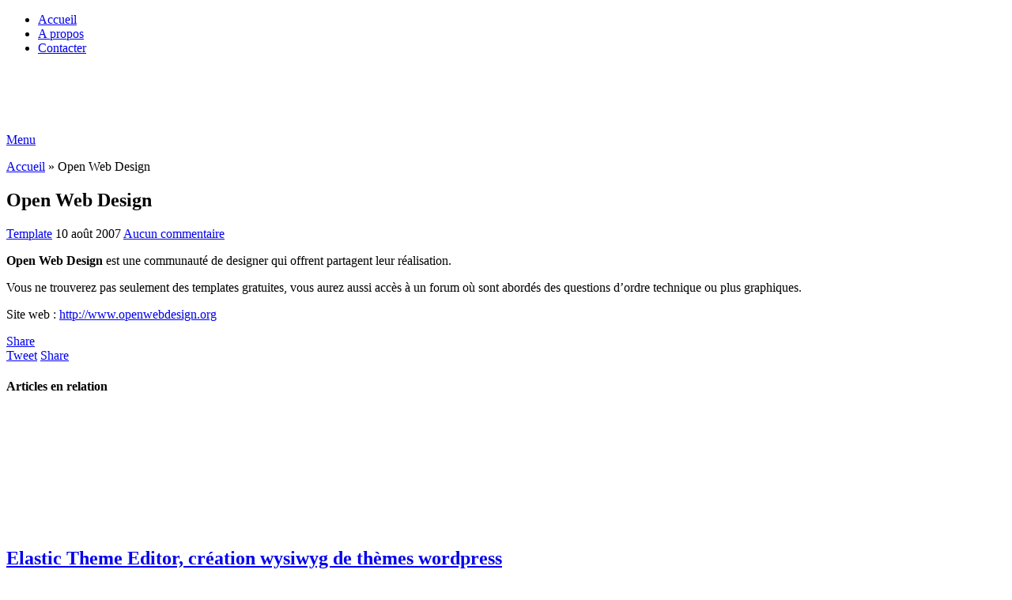

--- FILE ---
content_type: text/html; charset=UTF-8
request_url: https://free-tools.fr/template/hello-world-1/?noamp=mobile
body_size: 11548
content:
<!DOCTYPE html><html class="no-js" lang="fr-FR" prefix="og: https://ogp.me/ns#"><head itemscope itemtype="http://schema.org/WebSite"><meta charset="UTF-8"> <!--[if IE ]><meta http-equiv="X-UA-Compatible" content="IE=edge,chrome=1"> <![endif]--><link rel="profile" href="http://gmpg.org/xfn/11" /><link rel="icon" href="https://free-tools.fr/wp-content/uploads/2021/04/cropped-logo-ft-png-512px-32x32.png" sizes="32x32" /><meta name="msapplication-TileImage" content="https://free-tools.fr/wp-content/uploads/2021/04/cropped-logo-ft-png-512px-270x270.png"><link rel="apple-touch-icon-precomposed" href="https://free-tools.fr/wp-content/uploads/2021/04/cropped-logo-ft-png-512px-180x180.png"><meta name="viewport" content="width=device-width, initial-scale=1"><meta name="apple-mobile-web-app-capable" content="yes"><meta name="apple-mobile-web-app-status-bar-style" content="black"><link rel="prefetch" href="https://free-tools.fr"><link rel="prerender" href="https://free-tools.fr"><meta itemprop="name" content="Free Tools" /><link rel="pingback" href="https://free-tools.fr/xmlrpc.php" /> <script type="text/javascript">(()=>{var e={};e.g=function(){if("object"==typeof globalThis)return globalThis;try{return this||new Function("return this")()}catch(e){if("object"==typeof window)return window}}(),function({ampUrl:n,isCustomizePreview:t,isAmpDevMode:r,noampQueryVarName:o,noampQueryVarValue:s,disabledStorageKey:i,mobileUserAgents:a,regexRegex:c}){if("undefined"==typeof sessionStorage)return;const d=new RegExp(c);if(!a.some((e=>{const n=e.match(d);return!(!n||!new RegExp(n[1],n[2]).test(navigator.userAgent))||navigator.userAgent.includes(e)})))return;e.g.addEventListener("DOMContentLoaded",(()=>{const e=document.getElementById("amp-mobile-version-switcher");if(!e)return;e.hidden=!1;const n=e.querySelector("a[href]");n&&n.addEventListener("click",(()=>{sessionStorage.removeItem(i)}))}));const g=r&&["paired-browsing-non-amp","paired-browsing-amp"].includes(window.name);if(sessionStorage.getItem(i)||t||g)return;const u=new URL(location.href),m=new URL(n);m.hash=u.hash,u.searchParams.has(o)&&s===u.searchParams.get(o)?sessionStorage.setItem(i,"1"):m.href!==u.href&&(window.stop(),location.replace(m.href))}({"ampUrl":"https:\/\/free-tools.fr\/template\/hello-world-1\/?amp","noampQueryVarName":"noamp","noampQueryVarValue":"mobile","disabledStorageKey":"amp_mobile_redirect_disabled","mobileUserAgents":["Mobile","Android","Silk\/","Kindle","BlackBerry","Opera Mini","Opera Mobi"],"regexRegex":"^\\\/((?:.|\\n)+)\\\/([i]*)$","isCustomizePreview":false,"isAmpDevMode":false})})();</script> <script type="text/javascript">document.documentElement.className = document.documentElement.className.replace( /\bno-js\b/,'js' );</script> <link media="all" href="https://free-tools.fr/wp-content/cache/autoptimize/css/autoptimize_6926c057b26ccd8504389b9969dc11a4.css" rel="stylesheet"><title>Open Web Design</title><meta name="description" content="Open Web Design est une communauté de designer qui offrent partagent leur réalisation."/><meta name="robots" content="follow, index, max-snippet:-1, max-video-preview:-1, max-image-preview:large"/><link rel="canonical" href="https://free-tools.fr/template/hello-world-1/" /><meta property="og:locale" content="fr_FR" /><meta property="og:type" content="article" /><meta property="og:title" content="Open Web Design" /><meta property="og:description" content="Open Web Design est une communauté de designer qui offrent partagent leur réalisation." /><meta property="og:url" content="https://free-tools.fr/template/hello-world-1/" /><meta property="og:site_name" content="Free Tools" /><meta property="article:publisher" content="https://www.facebook.com/FreeToolsWeb" /><meta property="article:section" content="Template" /><meta property="og:updated_time" content="2007-08-11T12:28:25+02:00" /><meta property="article:published_time" content="2007-08-10T23:02:12+02:00" /><meta property="article:modified_time" content="2007-08-11T12:28:25+02:00" /><meta name="twitter:card" content="summary_large_image" /><meta name="twitter:title" content="Open Web Design" /><meta name="twitter:description" content="Open Web Design est une communauté de designer qui offrent partagent leur réalisation." /><meta name="twitter:site" content="@free_tools_web" /><meta name="twitter:creator" content="@free_tools_web" /><meta name="twitter:label1" content="Écrit par" /><meta name="twitter:data1" content="FreeTools" /><meta name="twitter:label2" content="Temps de lecture" /><meta name="twitter:data2" content="Moins d’une minute" /> <script type="application/ld+json" class="rank-math-schema">{"@context":"https://schema.org","@graph":[{"@type":["Organization","Person"],"@id":"https://free-tools.fr/#person","name":"Free Tools","url":"https://free-tools.fr","sameAs":["https://www.facebook.com/FreeToolsWeb","https://twitter.com/free_tools_web"],"email":"contact@free-tools.fr","logo":{"@type":"ImageObject","@id":"https://free-tools.fr/#logo","url":"https://free-tools.fr/wp-content/uploads/2021/04/cropped-logo-ft-png-512px-1.png","contentUrl":"https://free-tools.fr/wp-content/uploads/2021/04/cropped-logo-ft-png-512px-1.png","caption":"Free Tools","inLanguage":"fr-FR","width":"512","height":"512"},"image":{"@id":"https://free-tools.fr/#logo"}},{"@type":"WebSite","@id":"https://free-tools.fr/#website","url":"https://free-tools.fr","name":"Free Tools","publisher":{"@id":"https://free-tools.fr/#person"},"inLanguage":"fr-FR"},{"@type":"BreadcrumbList","@id":"https://free-tools.fr/template/hello-world-1/#breadcrumb","itemListElement":[{"@type":"ListItem","position":"1","item":{"@id":"https://free-tools.fr","name":"Accueil"}},{"@type":"ListItem","position":"2","item":{"@id":"https://free-tools.fr/template/hello-world-1/","name":"Open Web Design"}}]},{"@type":"WebPage","@id":"https://free-tools.fr/template/hello-world-1/#webpage","url":"https://free-tools.fr/template/hello-world-1/","name":"Open Web Design","datePublished":"2007-08-10T23:02:12+02:00","dateModified":"2007-08-11T12:28:25+02:00","isPartOf":{"@id":"https://free-tools.fr/#website"},"inLanguage":"fr-FR","breadcrumb":{"@id":"https://free-tools.fr/template/hello-world-1/#breadcrumb"}},{"@type":"Person","@id":"https://free-tools.fr/author/myrmex/","name":"FreeTools","description":"Avant Free Tools... Tout commence en 1985 avec un Amstrad CPC 664 ! Quelques ann\u00e9es plus tard, je me connecte sur internet pour la premi\u00e8re fois avec un modem 28.8 ! C'\u00e9tait le d\u00e9but d'une longue aventure qui perdure jusqu'\u00e0 ce jour. Aujourd'hui, je suis responsable d'une soci\u00e9t\u00e9 d'informatique sp\u00e9cialis\u00e9e dans le.... web.","url":"https://free-tools.fr/author/myrmex/","image":{"@type":"ImageObject","@id":"https://secure.gravatar.com/avatar/714ec33f442251f64d948f6604395ca68128ffeb194d7cc7112a94997986c7f0?s=96&amp;d=mm&amp;r=g","url":"https://secure.gravatar.com/avatar/714ec33f442251f64d948f6604395ca68128ffeb194d7cc7112a94997986c7f0?s=96&amp;d=mm&amp;r=g","caption":"FreeTools","inLanguage":"fr-FR"}},{"@type":"BlogPosting","headline":"Open Web Design","datePublished":"2007-08-10T23:02:12+02:00","dateModified":"2007-08-11T12:28:25+02:00","author":{"@id":"https://free-tools.fr/author/myrmex/","name":"FreeTools"},"publisher":{"@id":"https://free-tools.fr/#person"},"description":"Open Web Design est une communaut\u00e9 de designer qui offrent partagent leur r\u00e9alisation.","name":"Open Web Design","@id":"https://free-tools.fr/template/hello-world-1/#richSnippet","isPartOf":{"@id":"https://free-tools.fr/template/hello-world-1/#webpage"},"inLanguage":"fr-FR","mainEntityOfPage":{"@id":"https://free-tools.fr/template/hello-world-1/#webpage"}}]}</script> <link rel='dns-prefetch' href='//stats.wp.com' /><link rel='dns-prefetch' href='//v0.wordpress.com' /><link rel="alternate" type="application/rss+xml" title="Free Tools &raquo; Flux" href="https://free-tools.fr/feed/" /><link rel="alternate" title="oEmbed (JSON)" type="application/json+oembed" href="https://free-tools.fr/wp-json/oembed/1.0/embed?url=https%3A%2F%2Ffree-tools.fr%2Ftemplate%2Fhello-world-1%2F" /><link rel="alternate" title="oEmbed (XML)" type="text/xml+oembed" href="https://free-tools.fr/wp-json/oembed/1.0/embed?url=https%3A%2F%2Ffree-tools.fr%2Ftemplate%2Fhello-world-1%2F&#038;format=xml" /> <script type="text/javascript" id="acy_front_messages_js-js-before">var ACYM_AJAX_START = "https://free-tools.fr/wp-admin/admin-ajax.php";
            var ACYM_AJAX_PARAMS = "?action=acymailing_router&noheader=1&nocache=1770067535";
            var ACYM_AJAX = ACYM_AJAX_START + ACYM_AJAX_PARAMS;
//# sourceURL=acy_front_messages_js-js-before</script> <script type="text/javascript" src="https://free-tools.fr/wp-includes/js/jquery/jquery.min.js" id="jquery-core-js"></script> <link rel="https://api.w.org/" href="https://free-tools.fr/wp-json/" /><link rel="alternate" title="JSON" type="application/json" href="https://free-tools.fr/wp-json/wp/v2/posts/1" /><link rel="EditURI" type="application/rsd+xml" title="RSD" href="https://free-tools.fr/xmlrpc.php?rsd" /><link rel='shortlink' href='https://wp.me/p7hFoo-1' />  <script>(function(i,s,o,g,r,a,m){i['GoogleAnalyticsObject']=r;i[r]=i[r]||function(){
			(i[r].q=i[r].q||[]).push(arguments)},i[r].l=1*new Date();a=s.createElement(o),
			m=s.getElementsByTagName(o)[0];a.async=1;a.src=g;m.parentNode.insertBefore(a,m)
			})(window,document,'script','https://www.google-analytics.com/analytics.js','ga');
			ga('create', '25369806', 'auto');
			ga('send', 'pageview');</script> <link rel="alternate" type="text/html" media="only screen and (max-width: 640px)" href="https://free-tools.fr/template/hello-world-1/?amp"> <script type="text/javascript">(function (d, u, h, s) {
    h = d.getElementsByTagName('head')[0];
    s = d.createElement('script');
    s.async = 1;
    s.src = u + new Date().getTime();
    h.appendChild(s);
  })(document, 'https://grow.clearbitjs.com/api/pixel.js?v=');</script><link rel="amphtml" href="https://free-tools.fr/template/hello-world-1/?amp"><link rel="icon" href="https://free-tools.fr/wp-content/uploads/2021/04/cropped-logo-ft-png-512px-32x32.png" sizes="32x32" /><link rel="icon" href="https://free-tools.fr/wp-content/uploads/2021/04/cropped-logo-ft-png-512px-192x192.png" sizes="192x192" /><link rel="apple-touch-icon" href="https://free-tools.fr/wp-content/uploads/2021/04/cropped-logo-ft-png-512px-180x180.png" /><meta name="msapplication-TileImage" content="https://free-tools.fr/wp-content/uploads/2021/04/cropped-logo-ft-png-512px-270x270.png" /></head><body id="blog" class="wp-singular post-template-default single single-post postid-1 single-format-standard wp-custom-logo wp-embed-responsive wp-theme-mts_schema main default cslayout" itemscope itemtype="http://schema.org/WebPage"><div class="main-container"><header id="site-header" class="main-header logo_in_nav_header" role="banner" itemscope itemtype="http://schema.org/WPHeader"><div id="primary-nav"><div class="container"><div id="primary-navigation" class="primary-navigation" role="navigation" itemscope itemtype="http://schema.org/SiteNavigationElement"><nav class="navigation clearfix"><ul id="menu-menutop" class="menu clearfix"><li id="menu-item-6947" class="menu-item menu-item-type-custom menu-item-object-custom menu-item-home menu-item-6947"><a href="https://free-tools.fr">Accueil</a></li><li id="menu-item-4428" class="menu-item menu-item-type-post_type menu-item-object-page menu-item-4428"><a href="https://free-tools.fr/about/">A propos</a></li><li id="menu-item-4430" class="menu-item menu-item-type-post_type menu-item-object-page menu-item-4430"><a href="https://free-tools.fr/laisser-un-message/">Contacter</a></li></ul></nav></div></div></div><div class="clear" id="catcher"></div><div id="header" class="sticky-navigation"><div class="container"><div class="logo-wrap"><h2 id="logo" class="image-logo" itemprop="headline"> <a href="https://free-tools.fr"><noscript><img src="https://free-tools.fr/wp-content/uploads/2021/03/logo-free-tools-blanc.jpg" alt="Free Tools" width="300" height="52" /></noscript><img class="lazyload" src='data:image/svg+xml,%3Csvg%20xmlns=%22http://www.w3.org/2000/svg%22%20viewBox=%220%200%20300%2052%22%3E%3C/svg%3E' data-src="https://free-tools.fr/wp-content/uploads/2021/03/logo-free-tools-blanc.jpg" alt="Free Tools" width="300" height="52" /></a></h2></div><div id="secondary-navigation" class="secondary-navigation" role="navigation" itemscope itemtype="http://schema.org/SiteNavigationElement"> <a href="#" id="pull" class="toggle-mobile-menu">Menu</a><nav class="navigation clearfix"></nav><nav class="navigation mobile-only clearfix mobile-menu-wrapper"></nav></div></div></div></header><div id="page" class="single"><article class="article clearfix"><div id="content_box" ><div id="post-1" class="g post post-1 type-post status-publish format-standard hentry category-template"><nav aria-label="breadcrumbs" class="rank-math-breadcrumb"><p><a href="https://free-tools.fr">Accueil</a><span class="separator"> &raquo; </span><span class="last">Open Web Design</span></p></nav><div class="single_post"><header><h1 class="title single-title entry-title">Open Web Design</h1><div class="post-info"> <span class="thecategory"><i class="fa fa-tags"></i> <a href="https://free-tools.fr/category/template/" title="View all posts in Template">Template</a></span> <span class="thetime date updated"><i class="fa fa-calendar"></i> <span>10 août 2007</span></span> <span class="thecomment"><i class="fa fa-comments"></i> <a href="https://free-tools.fr/template/hello-world-1/?noamp=mobile#respond" itemprop="interactionCount">Aucun commentaire</a></span></div></header><div class="post-single-content box mark-links entry-content"><div class="thecontent"><p><span style="font-weight: bold">Open Web Design</span> est une communauté de designer qui offrent partagent leur réalisation.</p><p>Vous ne trouverez pas seulement des templates gratuites, vous aurez aussi accès à un forum où sont abordés des questions d&rsquo;ordre technique ou plus graphiques.</p><p>Site web : <a href="http://www.openwebdesign.org" title="Open Web Design" target="_blank" rel="noopener">http://www.openwebdesign.org</a></p> <script type="text/javascript">jQuery(document).ready(function( $) {
				$.post( 'https://free-tools.fr/wp-admin/admin-ajax.php', {action: 'mts_view_count', id: '1'});
			});</script> </div><div class="shareit bottom "> <span class="custom-share-item custom-facebooksharebtn"> <a href="//www.facebook.com/share.php?m2w&s=100&p[url]=https%3A%2F%2Ffree-tools.fr%2Ftemplate%2Fhello-world-1%2F&p[images][0]=&p[title]=Open%20Web%20Design&u=https%3A%2F%2Ffree-tools.fr%2Ftemplate%2Fhello-world-1%2F&t=Open%20Web%20Design" class="facebook" onclick="javascript:window.open(this.href, '', 'menubar=no,toolbar=no,resizable=yes,scrollbars=yes,height=600,width=600');return false;"><span class="icon"><i class="fa fa-facebook"></i></span><span class="social-text">Share</span></a> </span> <span class="custom-share-item facebookbtn"><div id="fb-root"></div><div class="fb-like" data-send="false" data-layout="button_count" data-width="150" data-show-faces="false"></div> </span> <span class="custom-share-item custom-twitterbutton"> <a href="https://twitter.com/intent/tweet?original_referer=https%3A%2F%2Ffree-tools.fr%2Ftemplate%2Fhello-world-1%2F&text=Open Web Design&url=https%3A%2F%2Ffree-tools.fr%2Ftemplate%2Fhello-world-1%2F&via=free_tools_web" onclick="javascript:window.open(this.href, '', 'menubar=no,toolbar=no,resizable=yes,scrollbars=yes,height=600,width=600');return false;"><span class="icon"><i class="fa fa-twitter"></i></span><span class="social-text">Tweet</span></a> </span> <span class="custom-share-item custom-linkedinbtn"> <a href="//www.linkedin.com/shareArticle?mini=true&url=https%3A%2F%2Ffree-tools.fr%2Ftemplate%2Fhello-world-1%2F&title=Open Web Design&source=url" onclick="javascript:window.open(this.href, '', 'menubar=no,toolbar=no,resizable=yes,scrollbars=yes,height=600,width=600');return false;"><span class="icon"><i class="fa fa-linkedin"></i></span><span class="social-text">Share</span></a> </span></div></div></div><div class="related-posts"><h4>Articles en relation</h4><div class="clear"><article class="latestPost excerpt "> <a href="https://free-tools.fr/template/elastic-theme-editor-creation-wysiwyg-de-themes-wordpress-1876/" title="Elastic Theme Editor, création wysiwyg de thèmes wordpress" id="featured-thumbnail"><div class="featured-thumbnail"><noscript><img width="211" height="150" src="" class="attachment-schema-related size-schema-related wp-post-image" alt="Elastic Theme Editor, création wysiwyg de thèmes wordpress" title="Elastic Theme Editor, création wysiwyg de thèmes wordpress" loading="lazy" decoding="async" data-layzr="https://free-tools.fr/wp-content/uploads/2010/04/wordpress-theme-creator-211x150.jpg" /></noscript><img width="211" height="150" src='data:image/svg+xml,%3Csvg%20xmlns=%22http://www.w3.org/2000/svg%22%20viewBox=%220%200%20211%20150%22%3E%3C/svg%3E' data-src="" class="lazyload attachment-schema-related size-schema-related wp-post-image" alt="Elastic Theme Editor, création wysiwyg de thèmes wordpress" title="Elastic Theme Editor, création wysiwyg de thèmes wordpress" loading="lazy" decoding="async" data-layzr="https://free-tools.fr/wp-content/uploads/2010/04/wordpress-theme-creator-211x150.jpg" /></div> </a><header><h2 class="title front-view-title"><a href="https://free-tools.fr/template/elastic-theme-editor-creation-wysiwyg-de-themes-wordpress-1876/" title="Elastic Theme Editor, création wysiwyg de thèmes wordpress">Elastic Theme Editor, création wysiwyg de thèmes wordpress</a></h2></header></article><article class="latestPost excerpt "> <a href="https://free-tools.fr/template/psd-style-templates-siteweb-email-et-print-5379/" title="PSD Style, templates siteweb, email et print" id="featured-thumbnail"><div class="featured-thumbnail"><noscript><img width="211" height="150" src="" class="attachment-schema-related size-schema-related wp-post-image" alt="PSD Style, templates siteweb, email et print" title="PSD Style, templates siteweb, email et print" loading="lazy" decoding="async" data-layzr="https://free-tools.fr/wp-content/uploads/2013/01/template-psd-gratuit-211x150.jpg" /></noscript><img width="211" height="150" src='data:image/svg+xml,%3Csvg%20xmlns=%22http://www.w3.org/2000/svg%22%20viewBox=%220%200%20211%20150%22%3E%3C/svg%3E' data-src="" class="lazyload attachment-schema-related size-schema-related wp-post-image" alt="PSD Style, templates siteweb, email et print" title="PSD Style, templates siteweb, email et print" loading="lazy" decoding="async" data-layzr="https://free-tools.fr/wp-content/uploads/2013/01/template-psd-gratuit-211x150.jpg" /></div> </a><header><h2 class="title front-view-title"><a href="https://free-tools.fr/template/psd-style-templates-siteweb-email-et-print-5379/" title="PSD Style, templates siteweb, email et print">PSD Style, templates siteweb, email et print</a></h2></header></article><article class="latestPost excerpt last"><header><h2 class="title front-view-title"><a href="https://free-tools.fr/template/x-eezy-sites-de-ressources-pour-designer-461/" title="x-eezy, sites de ressources pour designer">x-eezy, sites de ressources pour designer</a></h2></header></article></div></div><div class="postauthor"><h4>A propos de l&#039;auteur</h4> <noscript><img alt='' src='https://secure.gravatar.com/avatar/714ec33f442251f64d948f6604395ca68128ffeb194d7cc7112a94997986c7f0?s=100&#038;d=mm&#038;r=g' srcset='https://secure.gravatar.com/avatar/714ec33f442251f64d948f6604395ca68128ffeb194d7cc7112a94997986c7f0?s=200&#038;d=mm&#038;r=g 2x' class='avatar avatar-100 photo' height='100' width='100' decoding='async'/></noscript><img alt='' src='data:image/svg+xml,%3Csvg%20xmlns=%22http://www.w3.org/2000/svg%22%20viewBox=%220%200%20100%20100%22%3E%3C/svg%3E' data-src='https://secure.gravatar.com/avatar/714ec33f442251f64d948f6604395ca68128ffeb194d7cc7112a94997986c7f0?s=100&#038;d=mm&#038;r=g' data-srcset='https://secure.gravatar.com/avatar/714ec33f442251f64d948f6604395ca68128ffeb194d7cc7112a94997986c7f0?s=200&#038;d=mm&#038;r=g 2x' class='lazyload avatar avatar-100 photo' height='100' width='100' decoding='async'/><h5 class="vcard author"><a href="https://free-tools.fr/author/myrmex/" class="fn">FreeTools</a></h5><p>Tout commence en 1985 avec un Amstrad CPC 664 ! Quelques années plus tard, je me connecte sur internet pour la première fois avec un modem 28.8 ! C'était le début d'une longue aventure qui perdure jusqu'à ce jour. Aujourd'hui, je suis responsable d'une société d'informatique spécialisée dans le.... web.</p></div></div></div></article><aside id="sidebar" class="sidebar c-4-12 mts-sidebar-sidebar" role="complementary" itemscope itemtype="http://schema.org/WPSideBar"><div id="categories-3" class="widget widget_categories"><h3 class="widget-title">Tous les articles</h3><form action="https://free-tools.fr" method="get"><label class="screen-reader-text" for="cat">Tous les articles</label><select  name='cat' id='cat' class='postform'><option value='-1'>Sélectionner une catégorie</option><option class="level-0" value="38">Annonce&nbsp;&nbsp;(99)</option><option class="level-0" value="790">Applications et Services Web&nbsp;&nbsp;(48)</option><option class="level-1" value="965">&nbsp;&nbsp;&nbsp;Business Angels&nbsp;&nbsp;(4)</option><option class="level-1" value="1034">&nbsp;&nbsp;&nbsp;Collaboration&nbsp;&nbsp;(9)</option><option class="level-1" value="1029">&nbsp;&nbsp;&nbsp;Emails&nbsp;&nbsp;(2)</option><option class="level-1" value="802">&nbsp;&nbsp;&nbsp;Emploi&nbsp;&nbsp;(2)</option><option class="level-1" value="791">&nbsp;&nbsp;&nbsp;Evenements &amp; Organisations&nbsp;&nbsp;(10)</option><option class="level-1" value="1064">&nbsp;&nbsp;&nbsp;Facturation&nbsp;&nbsp;(2)</option><option class="level-1" value="804">&nbsp;&nbsp;&nbsp;Freelance / Auto-Entrepreneur&nbsp;&nbsp;(3)</option><option class="level-1" value="951">&nbsp;&nbsp;&nbsp;Général&nbsp;&nbsp;(5)</option><option class="level-1" value="811">&nbsp;&nbsp;&nbsp;Marketing&nbsp;&nbsp;(5)</option><option class="level-1" value="795">&nbsp;&nbsp;&nbsp;Startup&nbsp;&nbsp;(4)</option><option class="level-0" value="19">Applications tierces&nbsp;&nbsp;(85)</option><option class="level-0" value="51">Base de données&nbsp;&nbsp;(22)</option><option class="level-0" value="46">Code&nbsp;&nbsp;(103)</option><option class="level-0" value="4">Composants&nbsp;&nbsp;(413)</option><option class="level-1" value="670">&nbsp;&nbsp;&nbsp;Animation&nbsp;&nbsp;(4)</option><option class="level-1" value="25">&nbsp;&nbsp;&nbsp;Annuaire&nbsp;&nbsp;(7)</option><option class="level-1" value="5">&nbsp;&nbsp;&nbsp;Calendrier Date Heure&nbsp;&nbsp;(17)</option><option class="level-1" value="17">&nbsp;&nbsp;&nbsp;Capture&nbsp;&nbsp;(13)</option><option class="level-1" value="11">&nbsp;&nbsp;&nbsp;Cartes&nbsp;&nbsp;(28)</option><option class="level-1" value="12">&nbsp;&nbsp;&nbsp;Chat&nbsp;&nbsp;(23)</option><option class="level-1" value="15">&nbsp;&nbsp;&nbsp;Forms&nbsp;&nbsp;(14)</option><option class="level-1" value="474">&nbsp;&nbsp;&nbsp;Forum&nbsp;&nbsp;(9)</option><option class="level-1" value="20">&nbsp;&nbsp;&nbsp;Galerie d&rsquo;images&nbsp;&nbsp;(65)</option><option class="level-1" value="26">&nbsp;&nbsp;&nbsp;Gestion RSS&nbsp;&nbsp;(17)</option><option class="level-1" value="22">&nbsp;&nbsp;&nbsp;Graphes&nbsp;&nbsp;(25)</option><option class="level-1" value="29">&nbsp;&nbsp;&nbsp;Infobulles&nbsp;&nbsp;(14)</option><option class="level-1" value="45">&nbsp;&nbsp;&nbsp;Livre d&rsquo;or&nbsp;&nbsp;(5)</option><option class="level-1" value="40">&nbsp;&nbsp;&nbsp;Mailing&nbsp;&nbsp;(24)</option><option class="level-1" value="16">&nbsp;&nbsp;&nbsp;Menu&nbsp;&nbsp;(49)</option><option class="level-1" value="31">&nbsp;&nbsp;&nbsp;Musique&nbsp;&nbsp;(19)</option><option class="level-1" value="44">&nbsp;&nbsp;&nbsp;News&nbsp;&nbsp;(17)</option><option class="level-1" value="42">&nbsp;&nbsp;&nbsp;Notation&nbsp;&nbsp;(8)</option><option class="level-1" value="14">&nbsp;&nbsp;&nbsp;Pdf&nbsp;&nbsp;(19)</option><option class="level-1" value="24">&nbsp;&nbsp;&nbsp;Sondage&nbsp;&nbsp;(16)</option><option class="level-1" value="39">&nbsp;&nbsp;&nbsp;Suite composants&nbsp;&nbsp;(12)</option><option class="level-1" value="27">&nbsp;&nbsp;&nbsp;Tableau&nbsp;&nbsp;(15)</option><option class="level-1" value="33">&nbsp;&nbsp;&nbsp;Texte&nbsp;&nbsp;(36)</option><option class="level-1" value="50">&nbsp;&nbsp;&nbsp;Traduction&nbsp;&nbsp;(3)</option><option class="level-1" value="37">&nbsp;&nbsp;&nbsp;Vidéo&nbsp;&nbsp;(20)</option><option class="level-0" value="23">Création Site Internet&nbsp;&nbsp;(77)</option><option class="level-0" value="200">CRM&nbsp;&nbsp;(10)</option><option class="level-0" value="52">Démonstration&nbsp;&nbsp;(6)</option><option class="level-0" value="6">Design&nbsp;&nbsp;(244)</option><option class="level-1" value="655">&nbsp;&nbsp;&nbsp;3D&nbsp;&nbsp;(9)</option><option class="level-1" value="30">&nbsp;&nbsp;&nbsp;Boutons&nbsp;&nbsp;(19)</option><option class="level-1" value="41">&nbsp;&nbsp;&nbsp;Brosses&nbsp;&nbsp;(24)</option><option class="level-1" value="18">&nbsp;&nbsp;&nbsp;Couleurs&nbsp;&nbsp;(7)</option><option class="level-1" value="584">&nbsp;&nbsp;&nbsp;Editeur &amp; Manipulation&nbsp;&nbsp;(11)</option><option class="level-1" value="1129">&nbsp;&nbsp;&nbsp;Flyer&nbsp;&nbsp;(2)</option><option class="level-1" value="8">&nbsp;&nbsp;&nbsp;Icones&nbsp;&nbsp;(104)</option><option class="level-1" value="571">&nbsp;&nbsp;&nbsp;Illustration&nbsp;&nbsp;(24)</option><option class="level-1" value="239">&nbsp;&nbsp;&nbsp;Logo &amp; Cartes de visite&nbsp;&nbsp;(21)</option><option class="level-1" value="7">&nbsp;&nbsp;&nbsp;Patterns&nbsp;&nbsp;(31)</option><option class="level-1" value="9">&nbsp;&nbsp;&nbsp;Polices de caractères&nbsp;&nbsp;(38)</option><option class="level-1" value="310">&nbsp;&nbsp;&nbsp;Texture&nbsp;&nbsp;(21)</option><option class="level-1" value="43">&nbsp;&nbsp;&nbsp;Vecteur&nbsp;&nbsp;(43)</option><option class="level-0" value="13">Documents légaux&nbsp;&nbsp;(9)</option><option class="level-0" value="82">Domaine&nbsp;&nbsp;(14)</option><option class="level-0" value="502">E-book&nbsp;&nbsp;(15)</option><option class="level-0" value="32">eCommerce&nbsp;&nbsp;(31)</option><option class="level-0" value="47">Framework&nbsp;&nbsp;(67)</option><option class="level-0" value="3">Hébergement&nbsp;&nbsp;(12)</option><option class="level-0" value="48">Inclassable&nbsp;&nbsp;(58)</option><option class="level-0" value="773">Inspiration&nbsp;&nbsp;(3)</option><option class="level-0" value="102">Interface Utilisateur&nbsp;&nbsp;(33)</option><option class="level-0" value="21">Licences&nbsp;&nbsp;(3)</option><option class="level-0" value="35">Livre&nbsp;&nbsp;(33)</option><option class="level-0" value="244">Mobile&nbsp;&nbsp;(28)</option><option class="level-0" value="271">Présentation&nbsp;&nbsp;(16)</option><option class="level-0" value="28">Sécurité&nbsp;&nbsp;(43)</option><option class="level-0" value="1202">Seo &#8211; Smo&nbsp;&nbsp;(8)</option><option class="level-0" value="179">Social&nbsp;&nbsp;(39)</option><option class="level-0" value="678">SourceForge &amp; Bugs Tracker&nbsp;&nbsp;(6)</option><option class="level-0" value="36">Statistiques&nbsp;&nbsp;(12)</option><option class="level-0" value="10">Stock Photo&nbsp;&nbsp;(35)</option><option class="level-0" value="1">Template&nbsp;&nbsp;(70)</option><option class="level-0" value="49">Tutoriaux&nbsp;&nbsp;(19)</option><option class="level-0" value="34">Validation&nbsp;&nbsp;(5)</option><option class="level-0" value="78">Vidéos &amp; Documentaires&nbsp;&nbsp;(31)</option> </select></form><script type="text/javascript">( ( dropdownId ) => {
	const dropdown = document.getElementById( dropdownId );
	function onSelectChange() {
		setTimeout( () => {
			if ( 'escape' === dropdown.dataset.lastkey ) {
				return;
			}
			if ( dropdown.value && parseInt( dropdown.value ) > 0 && dropdown instanceof HTMLSelectElement ) {
				dropdown.parentElement.submit();
			}
		}, 250 );
	}
	function onKeyUp( event ) {
		if ( 'Escape' === event.key ) {
			dropdown.dataset.lastkey = 'escape';
		} else {
			delete dropdown.dataset.lastkey;
		}
	}
	function onClick() {
		delete dropdown.dataset.lastkey;
	}
	dropdown.addEventListener( 'keyup', onKeyUp );
	dropdown.addEventListener( 'click', onClick );
	dropdown.addEventListener( 'change', onSelectChange );
})( "cat" );

//# sourceURL=WP_Widget_Categories%3A%3Awidget</script> </div><div id="media_image-2" class="widget widget_media_image"><a href="https://fr.wordpress.org/plugins/last-posts-modified/" target="_blank"><noscript><img width="300" height="250" src="" class="image wp-image-7065  attachment-full size-full" alt="Last Modified Posts - Plugin Wordpress" style="max-width: 100%; height: auto;" decoding="async" data-layzr="https://free-tools.fr/wp-content/uploads/2021/04/pub-plugin-300-250px.jpg" /></noscript><img width="300" height="250" src='data:image/svg+xml,%3Csvg%20xmlns=%22http://www.w3.org/2000/svg%22%20viewBox=%220%200%20300%20250%22%3E%3C/svg%3E' data-src="" class="lazyload image wp-image-7065  attachment-full size-full" alt="Last Modified Posts - Plugin Wordpress" style="max-width: 100%; height: auto;" decoding="async" data-layzr="https://free-tools.fr/wp-content/uploads/2021/04/pub-plugin-300-250px.jpg" /></a></div><div id="custom_html-2" class="widget_text widget widget_custom_html"><h3 class="widget-title">RESTONS EN CONTACT</h3><div class="textwidget custom-html-widget"><p style="color:#fff;">FREE TOOLS vous propose 3 articles hebdomadaires.<br /><br /> Pour ne rien rater, abonnez-vous à nos réseaux sociaux, à notre newsletter ou à notre flux RSS.<br /><br /> SOUTENEZ FREE TOOLS, ABONNEZ-VOUS!</p> <a class="resp-sharing-button__link" href="http://www.facebook.com/FreeToolsWeb" target="_blank" rel="noopener" aria-label=""><div class="resp-sharing-button resp-sharing-button--facebook resp-sharing-button--small"><div aria-hidden="true" class="resp-sharing-button__icon resp-sharing-button__icon--solid"> <svg xmlns="http://www.w3.org/2000/svg" viewbox="0 0 24 24"><path d="M18.77 7.46H14.5v-1.9c0-.9.6-1.1 1-1.1h3V.5h-4.33C10.24.5 9.5 3.44 9.5 5.32v2.15h-3v4h3v12h5v-12h3.85l.42-4z"/></svg></div></div> </a> <a class="resp-sharing-button__link" href="http://www.twitter.com/free_tools_web" target="_blank" rel="noopener" aria-label=""><div class="resp-sharing-button resp-sharing-button--twitter resp-sharing-button--small"><div aria-hidden="true" class="resp-sharing-button__icon resp-sharing-button__icon--solid"> <svg xmlns="http://www.w3.org/2000/svg" viewbox="0 0 24 24"><path d="M23.44 4.83c-.8.37-1.5.38-2.22.02.93-.56.98-.96 1.32-2.02-.88.52-1.86.9-2.9 1.1-.82-.88-2-1.43-3.3-1.43-2.5 0-4.55 2.04-4.55 4.54 0 .36.03.7.1 1.04-3.77-.2-7.12-2-9.36-4.75-.4.67-.6 1.45-.6 2.3 0 1.56.8 2.95 2 3.77-.74-.03-1.44-.23-2.05-.57v.06c0 2.2 1.56 4.03 3.64 4.44-.67.2-1.37.2-2.06.08.58 1.8 2.26 3.12 4.25 3.16C5.78 18.1 3.37 18.74 1 18.46c2 1.3 4.4 2.04 6.97 2.04 8.35 0 12.92-6.92 12.92-12.93 0-.2 0-.4-.02-.6.9-.63 1.96-1.22 2.56-2.14z"/></svg></div></div> </a> <a class="resp-sharing-button__link" href="http://feedburner.google.com/fb/a/mailverify?uri=FreeTools" target="_self" rel="noopener" aria-label=""><div class="resp-sharing-button resp-sharing-button--email resp-sharing-button--small"><div aria-hidden="true" class="resp-sharing-button__icon resp-sharing-button__icon--solid"> <svg xmlns="http://www.w3.org/2000/svg" viewbox="0 0 24 24"><path d="M22 4H2C.9 4 0 4.9 0 6v12c0 1.1.9 2 2 2h20c1.1 0 2-.9 2-2V6c0-1.1-.9-2-2-2zM7.25 14.43l-3.5 2c-.08.05-.17.07-.25.07-.17 0-.34-.1-.43-.25-.14-.24-.06-.55.18-.68l3.5-2c.24-.14.55-.06.68.18.14.24.06.55-.18.68zm4.75.07c-.1 0-.2-.03-.27-.08l-8.5-5.5c-.23-.15-.3-.46-.15-.7.15-.22.46-.3.7-.14L12 13.4l8.23-5.32c.23-.15.54-.08.7.15.14.23.07.54-.16.7l-8.5 5.5c-.08.04-.17.07-.27.07zm8.93 1.75c-.1.16-.26.25-.43.25-.08 0-.17-.02-.25-.07l-3.5-2c-.24-.13-.32-.44-.18-.68s.44-.32.68-.18l3.5 2c.24.13.32.44.18.68z"/></svg></div></div> </a> <a class="resp-sharing-button__link" href="http://feeds.feedburner.com/FreeTools" target="_blank" rel="noopener" aria-label=""><div class="resp-sharing-button resp-sharing-button--linkedin resp-sharing-button--small"><div aria-hidden="true" class="resp-sharing-button__icon resp-sharing-button__icon--solid"> <svg xmlns="http://www.w3.org/2000/svg"  viewbox="0 0 16 16"> <path d="M5.5 12a1.5 1.5 0 1 1-3 0 1.5 1.5 0 0 1 3 0zm-3-8.5a1 1 0 0 1 1-1c5.523 0 10 4.477 10 10a1 1 0 1 1-2 0 8 8 0 0 0-8-8 1 1 0 0 1-1-1zm0 4a1 1 0 0 1 1-1 6 6 0 0 1 6 6 1 1 0 1 1-2 0 4 4 0 0 0-4-4 1 1 0 0 1-1-1z"/> </svg></div></div> </a></div></div><div id="last-posts-modified-2" class="widget widget_last-posts-modified"><h3 class="widget-title">Anciens articles mis à jour</h3><div class="LPM_Widget"><div class="LPM_post-modified"><p class="flotte"><noscript><img width="100" height="100" src="" class="attachment-my-custom-size size-my-custom-size wp-post-image" alt="tendances Twitter - TrendsSpy" decoding="async" data-layzr="https://free-tools.fr/wp-content/uploads/2021/07/tendances-Twitter-TrendsSpy-100x100.jpg" title="TrendsSpy, tendances Twitter"></noscript><img width="100" height="100" src='data:image/svg+xml,%3Csvg%20xmlns=%22http://www.w3.org/2000/svg%22%20viewBox=%220%200%20100%20100%22%3E%3C/svg%3E' data-src="" class="lazyload attachment-my-custom-size size-my-custom-size wp-post-image" alt="tendances Twitter - TrendsSpy" decoding="async" data-layzr="https://free-tools.fr/wp-content/uploads/2021/07/tendances-Twitter-TrendsSpy-100x100.jpg" title="TrendsSpy, tendances Twitter"></p><p class="textleft"><a href="https://free-tools.fr/seo-smo/trendsspy-tendances-twitter-7530/">TrendsSpy, tendances Twitter</a><span class="lightinfo"> (16 Juin 2023)</span></p></div><div class="LPM_post-modified"><p class="flotte"><noscript><img width="100" height="50" src="" class="attachment-my-custom-size size-my-custom-size wp-post-image" alt="vpn gratuit PsiPhon" decoding="async" data-layzr="https://free-tools.fr/wp-content/uploads/2021/03/vpn-gratuit-PsiPhon.jpg" title="VPN Gratuit PSIPHON"></noscript><img width="100" height="50" src='data:image/svg+xml,%3Csvg%20xmlns=%22http://www.w3.org/2000/svg%22%20viewBox=%220%200%20100%2050%22%3E%3C/svg%3E' data-src="" class="lazyload attachment-my-custom-size size-my-custom-size wp-post-image" alt="vpn gratuit PsiPhon" decoding="async" data-layzr="https://free-tools.fr/wp-content/uploads/2021/03/vpn-gratuit-PsiPhon.jpg" title="VPN Gratuit PSIPHON"></p><p class="textleft"><a href="https://free-tools.fr/securite/vpn-gratuit-psiphon-6859/">VPN Gratuit PSIPHON</a><span class="lightinfo"> (16 Juin 2023)</span></p></div><div class="LPM_post-modified"><p class="flotte"><noscript><img width="100" height="75" src="" class="attachment-my-custom-size size-my-custom-size wp-post-image" alt="ressources Sketch gratuites" decoding="async" data-layzr="https://free-tools.fr/wp-content/uploads/2021/03/ressources-Sketch-gratuites.jpg" title="Ressources Sketch gratuites"></noscript><img width="100" height="75" src='data:image/svg+xml,%3Csvg%20xmlns=%22http://www.w3.org/2000/svg%22%20viewBox=%220%200%20100%2075%22%3E%3C/svg%3E' data-src="" class="lazyload attachment-my-custom-size size-my-custom-size wp-post-image" alt="ressources Sketch gratuites" decoding="async" data-layzr="https://free-tools.fr/wp-content/uploads/2021/03/ressources-Sketch-gratuites.jpg" title="Ressources Sketch gratuites"></p><p class="textleft"><a href="https://free-tools.fr/design/ressources-sketch-gratuites-6891/">Ressources Sketch gratuites</a><span class="lightinfo"> (16 Juin 2023)</span></p></div><div class="LPM_post-modified"><p class="flotte"><noscript><img width="100" height="51" src="" class="attachment-my-custom-size size-my-custom-size wp-post-image" alt="doom captcha" decoding="async" data-layzr="https://free-tools.fr/wp-content/uploads/2021/05/doom-captcha.jpg" title="DOOM Captcha"></noscript><img width="100" height="51" src='data:image/svg+xml,%3Csvg%20xmlns=%22http://www.w3.org/2000/svg%22%20viewBox=%220%200%20100%2051%22%3E%3C/svg%3E' data-src="" class="lazyload attachment-my-custom-size size-my-custom-size wp-post-image" alt="doom captcha" decoding="async" data-layzr="https://free-tools.fr/wp-content/uploads/2021/05/doom-captcha.jpg" title="DOOM Captcha"></p><p class="textleft"><a href="https://free-tools.fr/securite/doom-captcha-7441/">DOOM Captcha</a><span class="lightinfo"> (16 Juin 2023)</span></p></div><div class="LPM_post-modified"><p class="flotte"><noscript><img width="100" height="100" src="" class="attachment-my-custom-size size-my-custom-size wp-post-image" alt="jaBuT Backup, sauvegarde de données gratuite" decoding="async" data-layzr="https://free-tools.fr/wp-content/uploads/2021/11/jaBuT-Backup-sauvegarde-de-donnees-gratuite-100x100.jpg" title="jaBuT Backup, sauvegarde de données gratuite"></noscript><img width="100" height="100" src='data:image/svg+xml,%3Csvg%20xmlns=%22http://www.w3.org/2000/svg%22%20viewBox=%220%200%20100%20100%22%3E%3C/svg%3E' data-src="" class="lazyload attachment-my-custom-size size-my-custom-size wp-post-image" alt="jaBuT Backup, sauvegarde de données gratuite" decoding="async" data-layzr="https://free-tools.fr/wp-content/uploads/2021/11/jaBuT-Backup-sauvegarde-de-donnees-gratuite-100x100.jpg" title="jaBuT Backup, sauvegarde de données gratuite"></p><p class="textleft"><a href="https://free-tools.fr/securite/jabut-backup-sauvegarde-de-donnees-gratuite-7683/">jaBuT Backup, sauvegarde de données gratuite</a><span class="lightinfo"> (25 Nov 2021)</span></p></div></div></div><div id="search-3" class="widget widget_search"><h3 class="widget-title">Rechercher</h3><form method="get" id="searchform" class="search-form" action="https://free-tools.fr" _lpchecked="1"><fieldset> <input type="text" name="s" id="s" value="" placeholder="Rechercher sur Free Tools"  autocomplete="off" /> <button id="search-image" class="sbutton" type="submit" value="Rechercher">Rechercher</button></fieldset></form></div><div id="mts_popular_posts_widget-2" class="widget widget_mts_popular_posts_widget horizontal-small"><h3 class="widget-title">Les plus lus</h3><ul class="popular-posts"><li class="post-box horizontal-small horizontal-container"><div class="horizontal-container-inner"><div class="post-img"> <a href="https://free-tools.fr/securite/stockage-cloud-degoo-100go-gratuit-7315/" title="Degoo, Stockage cloud &#8211; 100GO gratuit"> <noscript><img width="70" height="60" src="" class="attachment-schema-widgetthumb size-schema-widgetthumb wp-post-image" alt="Degoo, Stockage cloud &#8211; 100GO gratuit" title="Degoo, Stockage cloud &#8211; 100GO gratuit" loading="lazy" decoding="async" data-layzr="https://free-tools.fr/wp-content/uploads/2021/04/stockage-cloud-degoo-100go-gratuit-70x60.jpg" /></noscript><img width="70" height="60" src='data:image/svg+xml,%3Csvg%20xmlns=%22http://www.w3.org/2000/svg%22%20viewBox=%220%200%2070%2060%22%3E%3C/svg%3E' data-src="" class="lazyload attachment-schema-widgetthumb size-schema-widgetthumb wp-post-image" alt="Degoo, Stockage cloud &#8211; 100GO gratuit" title="Degoo, Stockage cloud &#8211; 100GO gratuit" loading="lazy" decoding="async" data-layzr="https://free-tools.fr/wp-content/uploads/2021/04/stockage-cloud-degoo-100go-gratuit-70x60.jpg" /> </a></div><div class="post-data"><div class="post-data-container"><div class="post-title"> <a href="https://free-tools.fr/securite/stockage-cloud-degoo-100go-gratuit-7315/" title="Degoo, Stockage cloud &#8211; 100GO gratuit">Degoo, Stockage cloud &#8211; 100GO gratuit</a></div><div class="post-info"> <span class="thecomment">Aucun commentaire</span></div></div></div></div></li><li class="post-box horizontal-small horizontal-container"><div class="horizontal-container-inner"><div class="post-img"> <a href="https://free-tools.fr/securite/vpn-gratuit-psiphon-6859/" title="VPN Gratuit PSIPHON"> <noscript><img width="70" height="60" src="" class="attachment-schema-widgetthumb size-schema-widgetthumb wp-post-image" alt="VPN Gratuit PSIPHON" title="VPN Gratuit PSIPHON" loading="lazy" decoding="async" data-layzr="https://free-tools.fr/wp-content/uploads/2021/03/vpn-gratuit-PsiPhon-70x60.jpg" /></noscript><img width="70" height="60" src='data:image/svg+xml,%3Csvg%20xmlns=%22http://www.w3.org/2000/svg%22%20viewBox=%220%200%2070%2060%22%3E%3C/svg%3E' data-src="" class="lazyload attachment-schema-widgetthumb size-schema-widgetthumb wp-post-image" alt="VPN Gratuit PSIPHON" title="VPN Gratuit PSIPHON" loading="lazy" decoding="async" data-layzr="https://free-tools.fr/wp-content/uploads/2021/03/vpn-gratuit-PsiPhon-70x60.jpg" /> </a></div><div class="post-data"><div class="post-data-container"><div class="post-title"> <a href="https://free-tools.fr/securite/vpn-gratuit-psiphon-6859/" title="VPN Gratuit PSIPHON">VPN Gratuit PSIPHON</a></div><div class="post-info"> <span class="thecomment">Aucun commentaire</span></div></div></div></div></li><li class="post-box horizontal-small horizontal-container"><div class="horizontal-container-inner"><div class="post-img"> <a href="https://free-tools.fr/seo-smo/trendsspy-tendances-twitter-7530/" title="TrendsSpy, tendances Twitter"> <noscript><img width="70" height="60" src="" class="attachment-schema-widgetthumb size-schema-widgetthumb wp-post-image" alt="TrendsSpy, tendances Twitter" title="TrendsSpy, tendances Twitter" loading="lazy" decoding="async" data-layzr="https://free-tools.fr/wp-content/uploads/2021/07/tendances-Twitter-TrendsSpy-70x60.jpg" /></noscript><img width="70" height="60" src='data:image/svg+xml,%3Csvg%20xmlns=%22http://www.w3.org/2000/svg%22%20viewBox=%220%200%2070%2060%22%3E%3C/svg%3E' data-src="" class="lazyload attachment-schema-widgetthumb size-schema-widgetthumb wp-post-image" alt="TrendsSpy, tendances Twitter" title="TrendsSpy, tendances Twitter" loading="lazy" decoding="async" data-layzr="https://free-tools.fr/wp-content/uploads/2021/07/tendances-Twitter-TrendsSpy-70x60.jpg" /> </a></div><div class="post-data"><div class="post-data-container"><div class="post-title"> <a href="https://free-tools.fr/seo-smo/trendsspy-tendances-twitter-7530/" title="TrendsSpy, tendances Twitter">TrendsSpy, tendances Twitter</a></div><div class="post-info"> <span class="thecomment">Aucun commentaire</span></div></div></div></div></li></ul></div></aside></div><footer id="site-footer" role="contentinfo" itemscope itemtype="http://schema.org/WPFooter"><div class="copyrights"><div class="container"><div class="row" id="copyright-note"> <span><a href=" https://free-tools.fr/" title=" Ressources gratuites pour webmasters">Free Tools</a> Copyright &copy; 2026.</span><div class="to-top">Hébergé par <a href=" https://free-tools.fr/hebergement/alwaysdata-un-hebergement-gratuit-2815/" rel="nofollow">Alwaysdata</a><br /> Sécurisé par <a href="https://free-tools.fr/securite/sucuri-net-votre-site-web-netoye-protege-et-sous-surveillance-4688/" rel="nofollow" >Sucuri</a><br /> <a href=" https://free-tools.fr/mentions-legales/" rel="nofollow">Mentions légales</a>&nbsp;</div></div></div></div></footer></div> <script type="speculationrules">{"prefetch":[{"source":"document","where":{"and":[{"href_matches":"/*"},{"not":{"href_matches":["/wp-*.php","/wp-admin/*","/wp-content/uploads/*","/wp-content/*","/wp-content/plugins/*","/wp-content/themes/mts_schema/*","/*\\?(.+)"]}},{"not":{"selector_matches":"a[rel~=\"nofollow\"]"}},{"not":{"selector_matches":".no-prefetch, .no-prefetch a"}}]},"eagerness":"conservative"}]}</script> <div class="jetpack-subscribe-modal"><div class="jetpack-subscribe-modal__modal-content"><div class="wp-block-group has-border-color" style="border-color:#dddddd;border-width:1px;margin-top:0;margin-bottom:0;padding-top:32px;padding-right:32px;padding-bottom:32px;padding-left:32px"><div class="wp-block-group__inner-container is-layout-constrained wp-container-core-group-is-layout-c99f67bc wp-block-group-is-layout-constrained"><h2 class="wp-block-heading has-text-align-center" style="margin-top:4px;margin-bottom:10px;font-size:26px;font-style:normal;font-weight:600">En savoir plus sur Free Tools</h2><p class='has-text-align-center' style='margin-top:4px;margin-bottom:1em;font-size:15px'>Abonnez-vous pour poursuivre la lecture et avoir accès à l’ensemble des archives.</p><div class="wp-block-jetpack-subscriptions__supports-newline is-style-compact wp-block-jetpack-subscriptions"><div class="wp-block-jetpack-subscriptions__container is-not-subscriber"><form
 action="https://wordpress.com/email-subscriptions"
 method="post"
 accept-charset="utf-8"
 data-blog="107645044"
 data-post_access_level="everybody"
 data-subscriber_email=""
 id="subscribe-blog"
 ><div class="wp-block-jetpack-subscriptions__form-elements"><p id="subscribe-email"> <label
 id="subscribe-field-label"
 for="subscribe-field"
 class="screen-reader-text"
 > Saisissez votre adresse e-mail… </label> <input
 required="required"
 type="email"
 name="email"
 autocomplete="email" 
 style="font-size: 16px;padding: 15px 23px 15px 23px;border-radius: 50px;border-width: 1px;"
 placeholder="Saisissez votre adresse e-mail…"
 value=""
 id="subscribe-field"
 title="Veuillez remplir ce champ."
 /></p><p id="subscribe-submit"
 > <input type="hidden" name="action" value="subscribe"/> <input type="hidden" name="blog_id" value="107645044"/> <input type="hidden" name="source" value="https://free-tools.fr/template/hello-world-1/?noamp=mobile"/> <input type="hidden" name="sub-type" value="subscribe-block"/> <input type="hidden" name="app_source" value="subscribe-modal"/> <input type="hidden" name="redirect_fragment" value="subscribe-blog"/> <input type="hidden" name="lang" value="fr_FR"/> <input type="hidden" id="_wpnonce" name="_wpnonce" value="857ac60340" /><input type="hidden" name="_wp_http_referer" value="/template/hello-world-1/?noamp=mobile" /><input type="hidden" name="post_id" value="1"/> <button type="submit"
 class="wp-block-button__link"
 style="font-size: 16px;padding: 15px 23px 15px 23px;margin: 0; margin-left: 10px;border-radius: 50px;border-width: 1px;"
 name="jetpack_subscriptions_widget"
 > Abonnez-vous </button></p></div></form></div></div><p class="has-text-align-center jetpack-subscribe-modal__close" style="margin-top:20px;margin-bottom:0;font-size:14px"><a href="#">Poursuivre la lecture</a></p></div></div></div></div> <noscript><style>.lazyload{display:none;}</style></noscript><script data-noptimize="1">window.lazySizesConfig=window.lazySizesConfig||{};window.lazySizesConfig.loadMode=1;</script><script async data-noptimize="1" src='https://free-tools.fr/wp-content/plugins/autoptimize/classes/external/js/lazysizes.min.js'></script> <div id="amp-mobile-version-switcher" hidden> <a rel="" href="https://free-tools.fr/template/hello-world-1/?amp"> Go to mobile version </a></div> <script type="text/javascript" src="https://free-tools.fr/wp-includes/js/dist/hooks.min.js" id="wp-hooks-js"></script> <script type="text/javascript" src="https://free-tools.fr/wp-includes/js/dist/i18n.min.js" id="wp-i18n-js"></script> <script type="text/javascript" id="wp-i18n-js-after">wp.i18n.setLocaleData( { 'text direction\u0004ltr': [ 'ltr' ] } );
//# sourceURL=wp-i18n-js-after</script> <script type="text/javascript" id="contact-form-7-js-translations">( function( domain, translations ) {
	var localeData = translations.locale_data[ domain ] || translations.locale_data.messages;
	localeData[""].domain = domain;
	wp.i18n.setLocaleData( localeData, domain );
} )( "contact-form-7", {"translation-revision-date":"2025-02-06 12:02:14+0000","generator":"GlotPress\/4.0.1","domain":"messages","locale_data":{"messages":{"":{"domain":"messages","plural-forms":"nplurals=2; plural=n > 1;","lang":"fr"},"This contact form is placed in the wrong place.":["Ce formulaire de contact est plac\u00e9 dans un mauvais endroit."],"Error:":["Erreur\u00a0:"]}},"comment":{"reference":"includes\/js\/index.js"}} );
//# sourceURL=contact-form-7-js-translations</script> <script type="text/javascript" id="contact-form-7-js-before">var wpcf7 = {
    "api": {
        "root": "https:\/\/free-tools.fr\/wp-json\/",
        "namespace": "contact-form-7\/v1"
    },
    "cached": 1
};
//# sourceURL=contact-form-7-js-before</script> <script type="text/javascript" id="customscript-js-extra">var mts_customscript = {"responsive":"1","nav_menu":"both","lazy_load":"1","lazy_load_comments":"1","desktop_sticky":"1","mobile_sticky":"0"};
//# sourceURL=customscript-js-extra</script> <script type="text/javascript" id="mts_ajax-js-extra">var mts_ajax_search = {"url":"https://free-tools.fr/wp-admin/admin-ajax.php","ajax_search":"1"};
//# sourceURL=mts_ajax-js-extra</script> <script type="text/javascript" src="https://free-tools.fr/wp-includes/js/dist/dom-ready.min.js" id="wp-dom-ready-js"></script> <script type="text/javascript" id="subscribe-modal-js-js-extra">var Jetpack_Subscriptions = {"modalLoadTime":"60000","modalScrollThreshold":"50","modalInterval":"86400000"};
//# sourceURL=subscribe-modal-js-js-extra</script> <script type="text/javascript" id="jetpack-stats-js-before">_stq = window._stq || [];
_stq.push([ "view", {"v":"ext","blog":"107645044","post":"1","tz":"2","srv":"free-tools.fr","j":"1:15.4"} ]);
_stq.push([ "clickTrackerInit", "107645044", "1" ]);
//# sourceURL=jetpack-stats-js-before</script> <script type="text/javascript" src="https://stats.wp.com/e-202606.js" id="jetpack-stats-js" defer="defer" data-wp-strategy="defer"></script> <script type="text/javascript" id="jetpack-blocks-assets-base-url-js-before">var Jetpack_Block_Assets_Base_Url="https://free-tools.fr/wp-content/plugins/jetpack/_inc/blocks/";
//# sourceURL=jetpack-blocks-assets-base-url-js-before</script> <script type="text/javascript" src="https://free-tools.fr/wp-includes/js/dist/vendor/wp-polyfill.min.js" id="wp-polyfill-js"></script> <script defer src="https://free-tools.fr/wp-content/cache/autoptimize/js/autoptimize_4a7bba97875353276c4c13642c3e566c.js"></script></body></html>